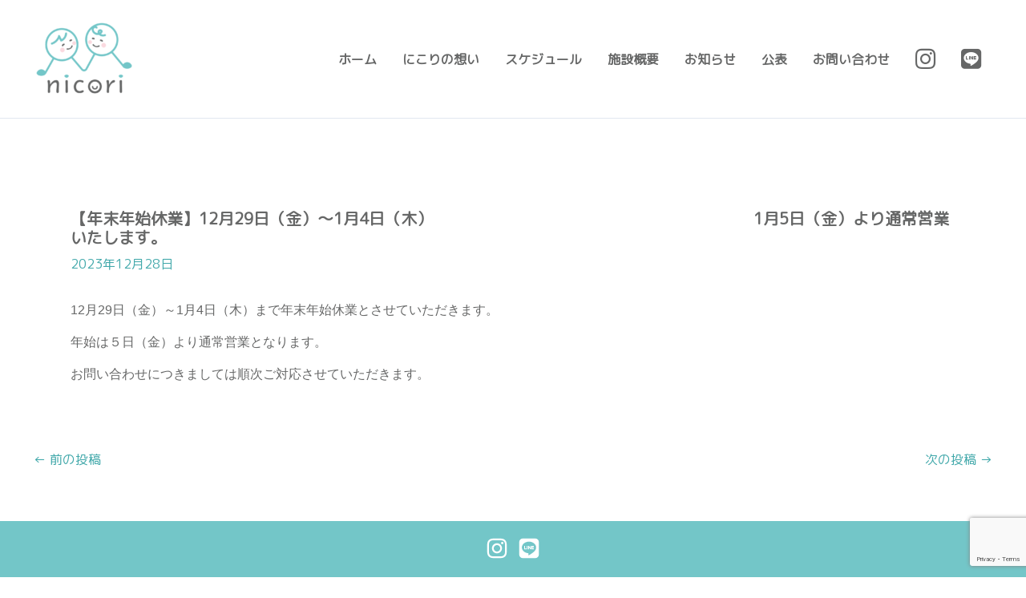

--- FILE ---
content_type: text/html; charset=utf-8
request_url: https://www.google.com/recaptcha/api2/anchor?ar=1&k=6LfTp64oAAAAAAWSKXN5n8upZz_isXnIvXk9zCoX&co=aHR0cHM6Ly9uaWNvcmktZnVqaXNhd2EuY29tOjQ0Mw..&hl=en&v=PoyoqOPhxBO7pBk68S4YbpHZ&size=invisible&anchor-ms=20000&execute-ms=30000&cb=ucmjg2udjlkf
body_size: 48722
content:
<!DOCTYPE HTML><html dir="ltr" lang="en"><head><meta http-equiv="Content-Type" content="text/html; charset=UTF-8">
<meta http-equiv="X-UA-Compatible" content="IE=edge">
<title>reCAPTCHA</title>
<style type="text/css">
/* cyrillic-ext */
@font-face {
  font-family: 'Roboto';
  font-style: normal;
  font-weight: 400;
  font-stretch: 100%;
  src: url(//fonts.gstatic.com/s/roboto/v48/KFO7CnqEu92Fr1ME7kSn66aGLdTylUAMa3GUBHMdazTgWw.woff2) format('woff2');
  unicode-range: U+0460-052F, U+1C80-1C8A, U+20B4, U+2DE0-2DFF, U+A640-A69F, U+FE2E-FE2F;
}
/* cyrillic */
@font-face {
  font-family: 'Roboto';
  font-style: normal;
  font-weight: 400;
  font-stretch: 100%;
  src: url(//fonts.gstatic.com/s/roboto/v48/KFO7CnqEu92Fr1ME7kSn66aGLdTylUAMa3iUBHMdazTgWw.woff2) format('woff2');
  unicode-range: U+0301, U+0400-045F, U+0490-0491, U+04B0-04B1, U+2116;
}
/* greek-ext */
@font-face {
  font-family: 'Roboto';
  font-style: normal;
  font-weight: 400;
  font-stretch: 100%;
  src: url(//fonts.gstatic.com/s/roboto/v48/KFO7CnqEu92Fr1ME7kSn66aGLdTylUAMa3CUBHMdazTgWw.woff2) format('woff2');
  unicode-range: U+1F00-1FFF;
}
/* greek */
@font-face {
  font-family: 'Roboto';
  font-style: normal;
  font-weight: 400;
  font-stretch: 100%;
  src: url(//fonts.gstatic.com/s/roboto/v48/KFO7CnqEu92Fr1ME7kSn66aGLdTylUAMa3-UBHMdazTgWw.woff2) format('woff2');
  unicode-range: U+0370-0377, U+037A-037F, U+0384-038A, U+038C, U+038E-03A1, U+03A3-03FF;
}
/* math */
@font-face {
  font-family: 'Roboto';
  font-style: normal;
  font-weight: 400;
  font-stretch: 100%;
  src: url(//fonts.gstatic.com/s/roboto/v48/KFO7CnqEu92Fr1ME7kSn66aGLdTylUAMawCUBHMdazTgWw.woff2) format('woff2');
  unicode-range: U+0302-0303, U+0305, U+0307-0308, U+0310, U+0312, U+0315, U+031A, U+0326-0327, U+032C, U+032F-0330, U+0332-0333, U+0338, U+033A, U+0346, U+034D, U+0391-03A1, U+03A3-03A9, U+03B1-03C9, U+03D1, U+03D5-03D6, U+03F0-03F1, U+03F4-03F5, U+2016-2017, U+2034-2038, U+203C, U+2040, U+2043, U+2047, U+2050, U+2057, U+205F, U+2070-2071, U+2074-208E, U+2090-209C, U+20D0-20DC, U+20E1, U+20E5-20EF, U+2100-2112, U+2114-2115, U+2117-2121, U+2123-214F, U+2190, U+2192, U+2194-21AE, U+21B0-21E5, U+21F1-21F2, U+21F4-2211, U+2213-2214, U+2216-22FF, U+2308-230B, U+2310, U+2319, U+231C-2321, U+2336-237A, U+237C, U+2395, U+239B-23B7, U+23D0, U+23DC-23E1, U+2474-2475, U+25AF, U+25B3, U+25B7, U+25BD, U+25C1, U+25CA, U+25CC, U+25FB, U+266D-266F, U+27C0-27FF, U+2900-2AFF, U+2B0E-2B11, U+2B30-2B4C, U+2BFE, U+3030, U+FF5B, U+FF5D, U+1D400-1D7FF, U+1EE00-1EEFF;
}
/* symbols */
@font-face {
  font-family: 'Roboto';
  font-style: normal;
  font-weight: 400;
  font-stretch: 100%;
  src: url(//fonts.gstatic.com/s/roboto/v48/KFO7CnqEu92Fr1ME7kSn66aGLdTylUAMaxKUBHMdazTgWw.woff2) format('woff2');
  unicode-range: U+0001-000C, U+000E-001F, U+007F-009F, U+20DD-20E0, U+20E2-20E4, U+2150-218F, U+2190, U+2192, U+2194-2199, U+21AF, U+21E6-21F0, U+21F3, U+2218-2219, U+2299, U+22C4-22C6, U+2300-243F, U+2440-244A, U+2460-24FF, U+25A0-27BF, U+2800-28FF, U+2921-2922, U+2981, U+29BF, U+29EB, U+2B00-2BFF, U+4DC0-4DFF, U+FFF9-FFFB, U+10140-1018E, U+10190-1019C, U+101A0, U+101D0-101FD, U+102E0-102FB, U+10E60-10E7E, U+1D2C0-1D2D3, U+1D2E0-1D37F, U+1F000-1F0FF, U+1F100-1F1AD, U+1F1E6-1F1FF, U+1F30D-1F30F, U+1F315, U+1F31C, U+1F31E, U+1F320-1F32C, U+1F336, U+1F378, U+1F37D, U+1F382, U+1F393-1F39F, U+1F3A7-1F3A8, U+1F3AC-1F3AF, U+1F3C2, U+1F3C4-1F3C6, U+1F3CA-1F3CE, U+1F3D4-1F3E0, U+1F3ED, U+1F3F1-1F3F3, U+1F3F5-1F3F7, U+1F408, U+1F415, U+1F41F, U+1F426, U+1F43F, U+1F441-1F442, U+1F444, U+1F446-1F449, U+1F44C-1F44E, U+1F453, U+1F46A, U+1F47D, U+1F4A3, U+1F4B0, U+1F4B3, U+1F4B9, U+1F4BB, U+1F4BF, U+1F4C8-1F4CB, U+1F4D6, U+1F4DA, U+1F4DF, U+1F4E3-1F4E6, U+1F4EA-1F4ED, U+1F4F7, U+1F4F9-1F4FB, U+1F4FD-1F4FE, U+1F503, U+1F507-1F50B, U+1F50D, U+1F512-1F513, U+1F53E-1F54A, U+1F54F-1F5FA, U+1F610, U+1F650-1F67F, U+1F687, U+1F68D, U+1F691, U+1F694, U+1F698, U+1F6AD, U+1F6B2, U+1F6B9-1F6BA, U+1F6BC, U+1F6C6-1F6CF, U+1F6D3-1F6D7, U+1F6E0-1F6EA, U+1F6F0-1F6F3, U+1F6F7-1F6FC, U+1F700-1F7FF, U+1F800-1F80B, U+1F810-1F847, U+1F850-1F859, U+1F860-1F887, U+1F890-1F8AD, U+1F8B0-1F8BB, U+1F8C0-1F8C1, U+1F900-1F90B, U+1F93B, U+1F946, U+1F984, U+1F996, U+1F9E9, U+1FA00-1FA6F, U+1FA70-1FA7C, U+1FA80-1FA89, U+1FA8F-1FAC6, U+1FACE-1FADC, U+1FADF-1FAE9, U+1FAF0-1FAF8, U+1FB00-1FBFF;
}
/* vietnamese */
@font-face {
  font-family: 'Roboto';
  font-style: normal;
  font-weight: 400;
  font-stretch: 100%;
  src: url(//fonts.gstatic.com/s/roboto/v48/KFO7CnqEu92Fr1ME7kSn66aGLdTylUAMa3OUBHMdazTgWw.woff2) format('woff2');
  unicode-range: U+0102-0103, U+0110-0111, U+0128-0129, U+0168-0169, U+01A0-01A1, U+01AF-01B0, U+0300-0301, U+0303-0304, U+0308-0309, U+0323, U+0329, U+1EA0-1EF9, U+20AB;
}
/* latin-ext */
@font-face {
  font-family: 'Roboto';
  font-style: normal;
  font-weight: 400;
  font-stretch: 100%;
  src: url(//fonts.gstatic.com/s/roboto/v48/KFO7CnqEu92Fr1ME7kSn66aGLdTylUAMa3KUBHMdazTgWw.woff2) format('woff2');
  unicode-range: U+0100-02BA, U+02BD-02C5, U+02C7-02CC, U+02CE-02D7, U+02DD-02FF, U+0304, U+0308, U+0329, U+1D00-1DBF, U+1E00-1E9F, U+1EF2-1EFF, U+2020, U+20A0-20AB, U+20AD-20C0, U+2113, U+2C60-2C7F, U+A720-A7FF;
}
/* latin */
@font-face {
  font-family: 'Roboto';
  font-style: normal;
  font-weight: 400;
  font-stretch: 100%;
  src: url(//fonts.gstatic.com/s/roboto/v48/KFO7CnqEu92Fr1ME7kSn66aGLdTylUAMa3yUBHMdazQ.woff2) format('woff2');
  unicode-range: U+0000-00FF, U+0131, U+0152-0153, U+02BB-02BC, U+02C6, U+02DA, U+02DC, U+0304, U+0308, U+0329, U+2000-206F, U+20AC, U+2122, U+2191, U+2193, U+2212, U+2215, U+FEFF, U+FFFD;
}
/* cyrillic-ext */
@font-face {
  font-family: 'Roboto';
  font-style: normal;
  font-weight: 500;
  font-stretch: 100%;
  src: url(//fonts.gstatic.com/s/roboto/v48/KFO7CnqEu92Fr1ME7kSn66aGLdTylUAMa3GUBHMdazTgWw.woff2) format('woff2');
  unicode-range: U+0460-052F, U+1C80-1C8A, U+20B4, U+2DE0-2DFF, U+A640-A69F, U+FE2E-FE2F;
}
/* cyrillic */
@font-face {
  font-family: 'Roboto';
  font-style: normal;
  font-weight: 500;
  font-stretch: 100%;
  src: url(//fonts.gstatic.com/s/roboto/v48/KFO7CnqEu92Fr1ME7kSn66aGLdTylUAMa3iUBHMdazTgWw.woff2) format('woff2');
  unicode-range: U+0301, U+0400-045F, U+0490-0491, U+04B0-04B1, U+2116;
}
/* greek-ext */
@font-face {
  font-family: 'Roboto';
  font-style: normal;
  font-weight: 500;
  font-stretch: 100%;
  src: url(//fonts.gstatic.com/s/roboto/v48/KFO7CnqEu92Fr1ME7kSn66aGLdTylUAMa3CUBHMdazTgWw.woff2) format('woff2');
  unicode-range: U+1F00-1FFF;
}
/* greek */
@font-face {
  font-family: 'Roboto';
  font-style: normal;
  font-weight: 500;
  font-stretch: 100%;
  src: url(//fonts.gstatic.com/s/roboto/v48/KFO7CnqEu92Fr1ME7kSn66aGLdTylUAMa3-UBHMdazTgWw.woff2) format('woff2');
  unicode-range: U+0370-0377, U+037A-037F, U+0384-038A, U+038C, U+038E-03A1, U+03A3-03FF;
}
/* math */
@font-face {
  font-family: 'Roboto';
  font-style: normal;
  font-weight: 500;
  font-stretch: 100%;
  src: url(//fonts.gstatic.com/s/roboto/v48/KFO7CnqEu92Fr1ME7kSn66aGLdTylUAMawCUBHMdazTgWw.woff2) format('woff2');
  unicode-range: U+0302-0303, U+0305, U+0307-0308, U+0310, U+0312, U+0315, U+031A, U+0326-0327, U+032C, U+032F-0330, U+0332-0333, U+0338, U+033A, U+0346, U+034D, U+0391-03A1, U+03A3-03A9, U+03B1-03C9, U+03D1, U+03D5-03D6, U+03F0-03F1, U+03F4-03F5, U+2016-2017, U+2034-2038, U+203C, U+2040, U+2043, U+2047, U+2050, U+2057, U+205F, U+2070-2071, U+2074-208E, U+2090-209C, U+20D0-20DC, U+20E1, U+20E5-20EF, U+2100-2112, U+2114-2115, U+2117-2121, U+2123-214F, U+2190, U+2192, U+2194-21AE, U+21B0-21E5, U+21F1-21F2, U+21F4-2211, U+2213-2214, U+2216-22FF, U+2308-230B, U+2310, U+2319, U+231C-2321, U+2336-237A, U+237C, U+2395, U+239B-23B7, U+23D0, U+23DC-23E1, U+2474-2475, U+25AF, U+25B3, U+25B7, U+25BD, U+25C1, U+25CA, U+25CC, U+25FB, U+266D-266F, U+27C0-27FF, U+2900-2AFF, U+2B0E-2B11, U+2B30-2B4C, U+2BFE, U+3030, U+FF5B, U+FF5D, U+1D400-1D7FF, U+1EE00-1EEFF;
}
/* symbols */
@font-face {
  font-family: 'Roboto';
  font-style: normal;
  font-weight: 500;
  font-stretch: 100%;
  src: url(//fonts.gstatic.com/s/roboto/v48/KFO7CnqEu92Fr1ME7kSn66aGLdTylUAMaxKUBHMdazTgWw.woff2) format('woff2');
  unicode-range: U+0001-000C, U+000E-001F, U+007F-009F, U+20DD-20E0, U+20E2-20E4, U+2150-218F, U+2190, U+2192, U+2194-2199, U+21AF, U+21E6-21F0, U+21F3, U+2218-2219, U+2299, U+22C4-22C6, U+2300-243F, U+2440-244A, U+2460-24FF, U+25A0-27BF, U+2800-28FF, U+2921-2922, U+2981, U+29BF, U+29EB, U+2B00-2BFF, U+4DC0-4DFF, U+FFF9-FFFB, U+10140-1018E, U+10190-1019C, U+101A0, U+101D0-101FD, U+102E0-102FB, U+10E60-10E7E, U+1D2C0-1D2D3, U+1D2E0-1D37F, U+1F000-1F0FF, U+1F100-1F1AD, U+1F1E6-1F1FF, U+1F30D-1F30F, U+1F315, U+1F31C, U+1F31E, U+1F320-1F32C, U+1F336, U+1F378, U+1F37D, U+1F382, U+1F393-1F39F, U+1F3A7-1F3A8, U+1F3AC-1F3AF, U+1F3C2, U+1F3C4-1F3C6, U+1F3CA-1F3CE, U+1F3D4-1F3E0, U+1F3ED, U+1F3F1-1F3F3, U+1F3F5-1F3F7, U+1F408, U+1F415, U+1F41F, U+1F426, U+1F43F, U+1F441-1F442, U+1F444, U+1F446-1F449, U+1F44C-1F44E, U+1F453, U+1F46A, U+1F47D, U+1F4A3, U+1F4B0, U+1F4B3, U+1F4B9, U+1F4BB, U+1F4BF, U+1F4C8-1F4CB, U+1F4D6, U+1F4DA, U+1F4DF, U+1F4E3-1F4E6, U+1F4EA-1F4ED, U+1F4F7, U+1F4F9-1F4FB, U+1F4FD-1F4FE, U+1F503, U+1F507-1F50B, U+1F50D, U+1F512-1F513, U+1F53E-1F54A, U+1F54F-1F5FA, U+1F610, U+1F650-1F67F, U+1F687, U+1F68D, U+1F691, U+1F694, U+1F698, U+1F6AD, U+1F6B2, U+1F6B9-1F6BA, U+1F6BC, U+1F6C6-1F6CF, U+1F6D3-1F6D7, U+1F6E0-1F6EA, U+1F6F0-1F6F3, U+1F6F7-1F6FC, U+1F700-1F7FF, U+1F800-1F80B, U+1F810-1F847, U+1F850-1F859, U+1F860-1F887, U+1F890-1F8AD, U+1F8B0-1F8BB, U+1F8C0-1F8C1, U+1F900-1F90B, U+1F93B, U+1F946, U+1F984, U+1F996, U+1F9E9, U+1FA00-1FA6F, U+1FA70-1FA7C, U+1FA80-1FA89, U+1FA8F-1FAC6, U+1FACE-1FADC, U+1FADF-1FAE9, U+1FAF0-1FAF8, U+1FB00-1FBFF;
}
/* vietnamese */
@font-face {
  font-family: 'Roboto';
  font-style: normal;
  font-weight: 500;
  font-stretch: 100%;
  src: url(//fonts.gstatic.com/s/roboto/v48/KFO7CnqEu92Fr1ME7kSn66aGLdTylUAMa3OUBHMdazTgWw.woff2) format('woff2');
  unicode-range: U+0102-0103, U+0110-0111, U+0128-0129, U+0168-0169, U+01A0-01A1, U+01AF-01B0, U+0300-0301, U+0303-0304, U+0308-0309, U+0323, U+0329, U+1EA0-1EF9, U+20AB;
}
/* latin-ext */
@font-face {
  font-family: 'Roboto';
  font-style: normal;
  font-weight: 500;
  font-stretch: 100%;
  src: url(//fonts.gstatic.com/s/roboto/v48/KFO7CnqEu92Fr1ME7kSn66aGLdTylUAMa3KUBHMdazTgWw.woff2) format('woff2');
  unicode-range: U+0100-02BA, U+02BD-02C5, U+02C7-02CC, U+02CE-02D7, U+02DD-02FF, U+0304, U+0308, U+0329, U+1D00-1DBF, U+1E00-1E9F, U+1EF2-1EFF, U+2020, U+20A0-20AB, U+20AD-20C0, U+2113, U+2C60-2C7F, U+A720-A7FF;
}
/* latin */
@font-face {
  font-family: 'Roboto';
  font-style: normal;
  font-weight: 500;
  font-stretch: 100%;
  src: url(//fonts.gstatic.com/s/roboto/v48/KFO7CnqEu92Fr1ME7kSn66aGLdTylUAMa3yUBHMdazQ.woff2) format('woff2');
  unicode-range: U+0000-00FF, U+0131, U+0152-0153, U+02BB-02BC, U+02C6, U+02DA, U+02DC, U+0304, U+0308, U+0329, U+2000-206F, U+20AC, U+2122, U+2191, U+2193, U+2212, U+2215, U+FEFF, U+FFFD;
}
/* cyrillic-ext */
@font-face {
  font-family: 'Roboto';
  font-style: normal;
  font-weight: 900;
  font-stretch: 100%;
  src: url(//fonts.gstatic.com/s/roboto/v48/KFO7CnqEu92Fr1ME7kSn66aGLdTylUAMa3GUBHMdazTgWw.woff2) format('woff2');
  unicode-range: U+0460-052F, U+1C80-1C8A, U+20B4, U+2DE0-2DFF, U+A640-A69F, U+FE2E-FE2F;
}
/* cyrillic */
@font-face {
  font-family: 'Roboto';
  font-style: normal;
  font-weight: 900;
  font-stretch: 100%;
  src: url(//fonts.gstatic.com/s/roboto/v48/KFO7CnqEu92Fr1ME7kSn66aGLdTylUAMa3iUBHMdazTgWw.woff2) format('woff2');
  unicode-range: U+0301, U+0400-045F, U+0490-0491, U+04B0-04B1, U+2116;
}
/* greek-ext */
@font-face {
  font-family: 'Roboto';
  font-style: normal;
  font-weight: 900;
  font-stretch: 100%;
  src: url(//fonts.gstatic.com/s/roboto/v48/KFO7CnqEu92Fr1ME7kSn66aGLdTylUAMa3CUBHMdazTgWw.woff2) format('woff2');
  unicode-range: U+1F00-1FFF;
}
/* greek */
@font-face {
  font-family: 'Roboto';
  font-style: normal;
  font-weight: 900;
  font-stretch: 100%;
  src: url(//fonts.gstatic.com/s/roboto/v48/KFO7CnqEu92Fr1ME7kSn66aGLdTylUAMa3-UBHMdazTgWw.woff2) format('woff2');
  unicode-range: U+0370-0377, U+037A-037F, U+0384-038A, U+038C, U+038E-03A1, U+03A3-03FF;
}
/* math */
@font-face {
  font-family: 'Roboto';
  font-style: normal;
  font-weight: 900;
  font-stretch: 100%;
  src: url(//fonts.gstatic.com/s/roboto/v48/KFO7CnqEu92Fr1ME7kSn66aGLdTylUAMawCUBHMdazTgWw.woff2) format('woff2');
  unicode-range: U+0302-0303, U+0305, U+0307-0308, U+0310, U+0312, U+0315, U+031A, U+0326-0327, U+032C, U+032F-0330, U+0332-0333, U+0338, U+033A, U+0346, U+034D, U+0391-03A1, U+03A3-03A9, U+03B1-03C9, U+03D1, U+03D5-03D6, U+03F0-03F1, U+03F4-03F5, U+2016-2017, U+2034-2038, U+203C, U+2040, U+2043, U+2047, U+2050, U+2057, U+205F, U+2070-2071, U+2074-208E, U+2090-209C, U+20D0-20DC, U+20E1, U+20E5-20EF, U+2100-2112, U+2114-2115, U+2117-2121, U+2123-214F, U+2190, U+2192, U+2194-21AE, U+21B0-21E5, U+21F1-21F2, U+21F4-2211, U+2213-2214, U+2216-22FF, U+2308-230B, U+2310, U+2319, U+231C-2321, U+2336-237A, U+237C, U+2395, U+239B-23B7, U+23D0, U+23DC-23E1, U+2474-2475, U+25AF, U+25B3, U+25B7, U+25BD, U+25C1, U+25CA, U+25CC, U+25FB, U+266D-266F, U+27C0-27FF, U+2900-2AFF, U+2B0E-2B11, U+2B30-2B4C, U+2BFE, U+3030, U+FF5B, U+FF5D, U+1D400-1D7FF, U+1EE00-1EEFF;
}
/* symbols */
@font-face {
  font-family: 'Roboto';
  font-style: normal;
  font-weight: 900;
  font-stretch: 100%;
  src: url(//fonts.gstatic.com/s/roboto/v48/KFO7CnqEu92Fr1ME7kSn66aGLdTylUAMaxKUBHMdazTgWw.woff2) format('woff2');
  unicode-range: U+0001-000C, U+000E-001F, U+007F-009F, U+20DD-20E0, U+20E2-20E4, U+2150-218F, U+2190, U+2192, U+2194-2199, U+21AF, U+21E6-21F0, U+21F3, U+2218-2219, U+2299, U+22C4-22C6, U+2300-243F, U+2440-244A, U+2460-24FF, U+25A0-27BF, U+2800-28FF, U+2921-2922, U+2981, U+29BF, U+29EB, U+2B00-2BFF, U+4DC0-4DFF, U+FFF9-FFFB, U+10140-1018E, U+10190-1019C, U+101A0, U+101D0-101FD, U+102E0-102FB, U+10E60-10E7E, U+1D2C0-1D2D3, U+1D2E0-1D37F, U+1F000-1F0FF, U+1F100-1F1AD, U+1F1E6-1F1FF, U+1F30D-1F30F, U+1F315, U+1F31C, U+1F31E, U+1F320-1F32C, U+1F336, U+1F378, U+1F37D, U+1F382, U+1F393-1F39F, U+1F3A7-1F3A8, U+1F3AC-1F3AF, U+1F3C2, U+1F3C4-1F3C6, U+1F3CA-1F3CE, U+1F3D4-1F3E0, U+1F3ED, U+1F3F1-1F3F3, U+1F3F5-1F3F7, U+1F408, U+1F415, U+1F41F, U+1F426, U+1F43F, U+1F441-1F442, U+1F444, U+1F446-1F449, U+1F44C-1F44E, U+1F453, U+1F46A, U+1F47D, U+1F4A3, U+1F4B0, U+1F4B3, U+1F4B9, U+1F4BB, U+1F4BF, U+1F4C8-1F4CB, U+1F4D6, U+1F4DA, U+1F4DF, U+1F4E3-1F4E6, U+1F4EA-1F4ED, U+1F4F7, U+1F4F9-1F4FB, U+1F4FD-1F4FE, U+1F503, U+1F507-1F50B, U+1F50D, U+1F512-1F513, U+1F53E-1F54A, U+1F54F-1F5FA, U+1F610, U+1F650-1F67F, U+1F687, U+1F68D, U+1F691, U+1F694, U+1F698, U+1F6AD, U+1F6B2, U+1F6B9-1F6BA, U+1F6BC, U+1F6C6-1F6CF, U+1F6D3-1F6D7, U+1F6E0-1F6EA, U+1F6F0-1F6F3, U+1F6F7-1F6FC, U+1F700-1F7FF, U+1F800-1F80B, U+1F810-1F847, U+1F850-1F859, U+1F860-1F887, U+1F890-1F8AD, U+1F8B0-1F8BB, U+1F8C0-1F8C1, U+1F900-1F90B, U+1F93B, U+1F946, U+1F984, U+1F996, U+1F9E9, U+1FA00-1FA6F, U+1FA70-1FA7C, U+1FA80-1FA89, U+1FA8F-1FAC6, U+1FACE-1FADC, U+1FADF-1FAE9, U+1FAF0-1FAF8, U+1FB00-1FBFF;
}
/* vietnamese */
@font-face {
  font-family: 'Roboto';
  font-style: normal;
  font-weight: 900;
  font-stretch: 100%;
  src: url(//fonts.gstatic.com/s/roboto/v48/KFO7CnqEu92Fr1ME7kSn66aGLdTylUAMa3OUBHMdazTgWw.woff2) format('woff2');
  unicode-range: U+0102-0103, U+0110-0111, U+0128-0129, U+0168-0169, U+01A0-01A1, U+01AF-01B0, U+0300-0301, U+0303-0304, U+0308-0309, U+0323, U+0329, U+1EA0-1EF9, U+20AB;
}
/* latin-ext */
@font-face {
  font-family: 'Roboto';
  font-style: normal;
  font-weight: 900;
  font-stretch: 100%;
  src: url(//fonts.gstatic.com/s/roboto/v48/KFO7CnqEu92Fr1ME7kSn66aGLdTylUAMa3KUBHMdazTgWw.woff2) format('woff2');
  unicode-range: U+0100-02BA, U+02BD-02C5, U+02C7-02CC, U+02CE-02D7, U+02DD-02FF, U+0304, U+0308, U+0329, U+1D00-1DBF, U+1E00-1E9F, U+1EF2-1EFF, U+2020, U+20A0-20AB, U+20AD-20C0, U+2113, U+2C60-2C7F, U+A720-A7FF;
}
/* latin */
@font-face {
  font-family: 'Roboto';
  font-style: normal;
  font-weight: 900;
  font-stretch: 100%;
  src: url(//fonts.gstatic.com/s/roboto/v48/KFO7CnqEu92Fr1ME7kSn66aGLdTylUAMa3yUBHMdazQ.woff2) format('woff2');
  unicode-range: U+0000-00FF, U+0131, U+0152-0153, U+02BB-02BC, U+02C6, U+02DA, U+02DC, U+0304, U+0308, U+0329, U+2000-206F, U+20AC, U+2122, U+2191, U+2193, U+2212, U+2215, U+FEFF, U+FFFD;
}

</style>
<link rel="stylesheet" type="text/css" href="https://www.gstatic.com/recaptcha/releases/PoyoqOPhxBO7pBk68S4YbpHZ/styles__ltr.css">
<script nonce="v3LfPwcdF6E7N1rHhbmkOw" type="text/javascript">window['__recaptcha_api'] = 'https://www.google.com/recaptcha/api2/';</script>
<script type="text/javascript" src="https://www.gstatic.com/recaptcha/releases/PoyoqOPhxBO7pBk68S4YbpHZ/recaptcha__en.js" nonce="v3LfPwcdF6E7N1rHhbmkOw">
      
    </script></head>
<body><div id="rc-anchor-alert" class="rc-anchor-alert"></div>
<input type="hidden" id="recaptcha-token" value="[base64]">
<script type="text/javascript" nonce="v3LfPwcdF6E7N1rHhbmkOw">
      recaptcha.anchor.Main.init("[\x22ainput\x22,[\x22bgdata\x22,\x22\x22,\[base64]/[base64]/MjU1Ong/[base64]/[base64]/[base64]/[base64]/[base64]/[base64]/[base64]/[base64]/[base64]/[base64]/[base64]/[base64]/[base64]/[base64]/[base64]\\u003d\x22,\[base64]\\u003d\x22,\x22wpLCiMKFw7zDhcOIwqvDt8Oew6XCo1BsR8KMwpwQUTwFw5PDnh7DrcO/w5fDosOrdsOawrzCvMKHwoHCjQ5owrk3f8OowrlmwqJ4w4jDrMOxH0vCkVrCkSpIwpQCK8ORwpvDqcK+Y8Orw5zCusKAw75FADXDgMKEwr/CqMOdbHHDuFNUwqLDviMAw5XCln/Ci1lHcGN9QMOeMnN6VHzDo37Cv8OYwpTClcOWB0/Ci0HCjxMiXxXCjMOMw7llw7tBwr5Twq5qYD/CmmbDnsO5Y8ONKcK8QSApwqbCimkHw7nCumrCrsOwT8O4bTfCtMOBwr7DrsKmw4oBw4PCpsOSwrHCjVh/wrhJDWrDg8K3w7DCr8KQfyMYNyocwqkpRcK3wpNMH8OTwqrDocOHwrzDmMKjw71Zw67DtsO1w7Rxwrt9wrTCkwA/R8K/bXZ6wrjDrsO0wqBHw4pjw5DDvTAzecK9GMO8CVwuBWFqKlA/[base64]/Dq1EzanbDpMKNUXDCt8OPw7hRwrHCrsKOAMO9dhPDjsOQLH1JJlMhT8OUMl8zw4xwPMO8w6DCh29iMWLClhfCvhoub8K0wql0e1QZVQ/[base64]/[base64]/CtRvDncOxXsK9Xn3CscKIM0QdasOmJHPCgsKPHMOjw7BPe2o2w4DDrMOrwq7DpC0twqzDkMK5DcKiK8K5VhLDg21UQj/DmkXChj3DthULwohpN8Olw45ZEsO9VcKaL8OSwplyAR3Dt8Kqw74HGsOPwopewo3CjD1bw6LDiSltbnt3ISHCssKlw7Qiw7bDgsO7w4RTw7/CsVQzw5ElTcKgRcOrXcKFwqvCusKYJjHCp34zwr0fwqomwqgCw5xeKcOZw5nCtBEEK8OHWE/[base64]/[base64]/CoQPDiMKKwpojIx1Nwrcvw6jCmcKZVMKmwobDhMK5w6wmw7rCgcOaw7M+ccKnwqYpw5LClkcjCRhcw7/DsHk7w5LCssK/asOrwpNCFsO6eMOlw5Ytw6zDp8O4wqTDtEPDu0HDg3fCgQ/Dg8KYcnLDnMKZw7lFVAzDjRvCiDvDli/Dg14gwo7CnsOieWAyw5ImwpHDnsKXw4k7JsKLasKqw4owwoB+dcKaw6/[base64]/wqbDo8OGwrNvUGs5wp5TUMKTNRnDqcKzwq4Pw7/DvMOhIcK6OsOcRcO5KMKOw5HDjMOQwpvDhADCgMOHY8OYwpAYLEnCuR7ChcO0w4LCs8Knw7fCr17CtcObwo0KEcKfT8Kbd3g5w45ww7EzWVIFI8OEWRTDmT3CgMOmYDTCownDo3o0G8OYwr/CpcOyw6p1w446w7hQc8OCfsKZT8KgwqEMXMK+wpxBblrDhsKlRMOIw7bClcOeOMOVJCzChlxWw6ZjTCPCriolAsKgw7/DuVvDvhpQD8OLdEjCkhLCmMOKd8OcwpXDm3UBKMOnHsKFwo4Vw53DmFHDvgZmw4HCpsK3SMODQcOcw55Ywp1BeMObQXcWw5E8LAHDiMKuwqJ7HMO9wovCjGtqF8OBwpTDlcOuw7zDq3ISb8KRCcOawosXF3U/w7swwpHDjMKowpIYeBLCnAvDpsKdw5JTwp4MwrjDqAJIAcO/QBtqw4nDpVTDucOtw493wqLCgMOOflhTSsOnwoDDnsKZMMODwrtHw4Asw6FvHMOEw4TCpMOZw6vCpsOOwqx3LMOZMGTDhzlqwqIYw6t1HcOQLggmLA7ChMOKayZzQ1JiwpJewoTDuQLDgXU7wrAWC8O9fMOvwrVBRcOwKkcgw5jCkMOyWMKmwrjDpE0HBMKIw5/DmcOVRmzCpcKpWsO6w47DqsKaHsOffMOCwozDtmMhwpRDwq7DrF0aVsObVnJxw7HCtyPCr8OOeMOUcMOXw5DCgMKKc8KowqTDhMO6wo5DfmgFwpnCnMKQw6pWZsOldsK/[base64]/CocOxVMO8w5LCgFjCukUvdHQle1jDjcOew5TCl2sbP8O4QMOcwrPDtMORC8Krw4UnP8Onwo8XwrtMwqnCmsKvM8KVwrfCnsKgH8Ozw5/Dm8OtwofDulXDlwhkw696LMKPwp3DgMKMY8KnwpnDvsOHJxAQw7DDrsKXK8KVZsOOwpA3UMKjOMONw4oRLMKiBwAAwpLDl8O1URAvBsK1wobCpzNUaW/CjMOZKMKRcVM1RXDDqsKGHHlufVkZJsKWcn/DosOOfMKeLMOdwpDCmsOmVDjCoGB2w7fCisOXwqrCg8O8YyHDt3jDv8OFwoU7ZljDl8OSw6zDmMOEMcKMw598JFDColV3Iy3DnsOqKRTDgEjDsgUHwr0sBmTChlwbwofDrS8Iw7fClcKkw5TDlx/[base64]/DuMOjw6XChkZVwp3DpyHCssKKfsOsw7nCiQ8jw697AcOaw6lLAmPCi2BrT8OOwrHDmMOTw77CqC8wwoASODfDjVDCq3bDusOsf0Edw5/DisOmw4PDmMKEwq3Co8OALTDCuMKhw7HDsEgLwojCr13CgMKxS8OGwoTDkcKyeRDCrB7CmcK4U8K9woTDtzlaw5rCl8Klwr55JMOUL3/CmcOndl1SwprCnDVGQsOowoVXOsK/w6dYwo1Kw6UcwrIsWcKvw77ChMK8wrzDh8K5AHLDrUDDvUDCnVFhwrPCuQ8OesKXwp9GW8KqAQN/BjJiNsO+w4zDpsKhw7rCk8KAScOeUUEcMMOCRF0SwonDqsOVw4TCnMOTw7Idw6xvMsOZw6zCj1bClXw0wqEJw7RPwrjDoF0bD1JYwopww4bCkMKwdmMNcMOcw6M0AWBEwrdOw5gAD1QLwoXCvnPDqWAoZcKwcS/CqsOzGVBcFBrDssOUwofDjigwSsK5w4nCuWcNDQjDtSDDs10dwrV4KsKdw7fChcKwBy9Vw7HCrTnClhZ6wooSw7HCunpNXRkbwqfCs8K4MsOcHzfCi2TDg8KDwpvDkE52T8KYQXLDlhjClcOcwrlEXjXCm8KhQSIhEAzDk8OgwoNyw4LDkcK+w7HCssOsw7/Cki3ChBo8DWVtw57CjcOkBxnDj8OpwodJwpzDnsKBwqzDkcOow5DCn8OkwrDCq8KjPcO+SMK/[base64]/[base64]/DqR3CqMKdQsK9UEnDv8KGwqVxQ3zDsjXDhMK3OS9Yw45Jw6d9w4FgwrDCtcOSXMOEw6vCuMORWhMPwo0Pw5M3MMOcKmFFwrdFwqbCjcOOfA11CcOXwpXCi8KYwqjCpj45HsOaJ8KqcyViekvCmlwzw5PDt8OJwpLDn8Ksw7LDgMOpwrAPwrvCsR8wwpp/D0d2GsKRw6nDnX/DmwLConU/w7XCjMOULBzCoSR+RFbCtEnCqkAYwqdhw4DDnMKpw4zDs1fChsKTw4zCqcK0w7dyMsK4KcOlFzFSKnIYZcKmw41iwrBDwoIQw4ASw7d7w5wMw67DjMO+XSFUwrVoZBrDmsKKHMKAw5XCoMKkI8OLFjzDiDPCtsOnXxjCtsOnwr/[base64]/Dq1Q0w7PDkT3ChgN2wprChMOcTiHDjVTCpcOBEGnClF/CssO3PMO7Q8K+wpfDhMKBwo1zw5XCjsOMbg7CtSfCj03Dl0gjw7XCgVcXbFYQGsOXa8Oqw53DuMOaQcOzwq8/d8OtwrvDjsOVw5LDpsKmwrHClhPCuijCnU95HlLDnDXCmBXCucO7NsKlWE0jDkDCm8OUEHzDpsO7w7TDncOFAHgbwqnDjxLDg8KHw7NBw7QJEcKdGMKRdsKTL3PCgXDCsMOQZ1g6w7Eqwq10wq3DjG0VWBE/E8O9w4VTRAzDnsK7dMKERMK0wot3wrDDkCnCu2/[base64]/MUFNf2VfFGzDmg3Coj/DlwBCwo7DlTrClgPDg8OFw7sxw4UzG30eOMOcw6PCkDcRwozCuCZbwpjCvVElw7YJw7lfw5ofw7jCisOcOsODwq1BOlJDw6nCn0/CpcK+E1FJw5vDpx8TFsOcIiccR0lLCsKKw6HDhMKlIMKkw4TDoULDgwrCp3Urw7vCon/DpiPDhcKNXHI2w7bDlRrDnX/CsMKgX28VUsKmwq9fKSzCj8K1w6zDm8OJacONwq8kUyI+SnLDuCPCgMOHJ8KRf0LCuWJMUsKMwpN0w5tiwp3CvMOkw4jCkcOBJsOwPkrDicOuwqfCtEFWwrQua8Kmw7ZOfcOKMFDDhHXCvTNZU8K6bGXDpsKzwpzCmRnDh3/Cq8KxTUNHwrTCpjPCnE3CoSRqBsKSRsO4BWvDpMOCwo7Du8K5cy7CpHA6KcOgOcOkw5N0w53CjcO8DcOgw4jCvSbDoRjCrjVSS8KOfXAxw6vCg19TFMK8w6XCu1rDhX8iwqFXwosFJXfCmE/DoVzDgArDtGzDlHvCgMKowpBCw6ADwoXCh2daw757woXCp17DocK/w6DDgcKrQsO0wqd/IhhxwrjCv8O1w4YRw7zCmcKTWwjCuRXDinbDnMKmWsOLw7Q2w5N4w6Euw4taw65Iw6PDqcKaLsOxw4jCn8KSccKYccO5GcKWA8OYw7TCqXlJw4J0wr59wpjDkELCvFjCnybCm2/DlFzDmSw4bR8HwobCqwDDhcKuKis6BB3DqMKBWgPDgwPDtijDp8K9w5TDvMKwBEXDgkw8woMdwqUSwoJAwrNRUMKPCFxLA1PCl8KSw6hlwoUaCcOJwrJUw7vDrUbCr8KtdcKhw4fCtMKcKMKJwpHCl8O5WMOtSMKGw6DDnsOBwpUvw5cIw5jDhXI/w4zCpgvDrsKcw6JYw5TCnsOgeFnCmcOEECPDiU3CpcKgCynCq8OFw63DnGJqwqhvw7d1IsKLKURdWSUcwqhLwrzDtVkmT8OQCsKYX8Oqw43ClsO8KCjChMO8XcK6OcKXw6Izw4tow6/[base64]/CrcOyw5lIJCDDlVcfwoYlw4xsFlrCt8K1w4J9PCvCvMKPQwDDpG4uwrPCgTrDuW7DpwomwqHDsg7DoxohP2hww4fCiSHCn8KbKQxpNcO2A0XCv8Omw6vDq2nCrsKmQVlnw6xOwrp0Uy/CvxbDksOWwrMiw6vCiyHDuwhmwp7DrAlcH1APwoozwrLDjcOrw7UCwoZFbcO4K2AEBSRadFXDrsKww6Q9wqcXw5XDmsOhEcKAUcOJXWPDvkfCtcO+eS9iMUB0wqdPPWrCicKKc8Oow7DDgg/CtMOYwqnDtcK3w4/DhgbCjcO3VlbDgsOewobDosKcwqnDv8O9M1TCpXzDhsKXw6nDisOKHMKwwoXDv2AYDAAbVMOGXk5aNcOeG8OfJm5ZwqXCr8OQQsKMRUQYwpDDvFMUw4c+K8K0wpjCh000wqcOE8Kow7fChcOHw5HDiMK/CsKbXzp2CCXDmsOkw6oywrtuUnsHw7TDsFjDssKow5TCssOIwo3Cn8OuwrkBW8OFcgDCuQ7DuMOdwpl8OcKQOQjChHTDmMO3w6TDicKeQRfCscKVCw/Ci1woXMOGwoPDmcKvw6VTCUlQN37CuMKzwrshYsOeRHHCs8O/NRzDssObwqZVecKHB8KqUMKOOcKKwrRqwqbCgS0zwo5qw6zDoDZBwpvCs2VDwrfDrH4cC8OQwq9Jw4bDoFTDmGsXwrzChcOPw6PCgcKkw5x5HzdSGEbCijhJVsKGYHDDgsKHfTMrbcOvwrZHUBE/cMOrw4PDlAPDmsOFe8ObUMO1YsK6w4Z4S3oyayRoViJNw7rDnVkrURAJw4ozw6Yfw5zCiCVREGd9D0/DgsKyw41WSjA7M8OOw6LDjQPDqsK6JEbDuDN0OBVxwo7CiyQ4w5Y5Sm/CiMOowpjCoDLCvx/DkQ0rw7bCnMK7wp46w75ISGbCg8KFw5jDv8O+ScOGI8OHwqJyw5YqXT7DjMKbwr3CjjdEf2nDrcO/ccK0wqdOw6XChhMaFsOwYcKVPUbDnWldPDzDgXHDksKgwoJGdsOuUcKjwpo5RMK8K8OLw5nCn0HCjsO9w4YjQ8O7azpqBMOaw6bCu8Onw4/CnFgLw5JkwpHCh3UBMwJgw4fCmhLDi18VcR8FMEtAw7jDlER2Dw53SsKNw44Zw4jCrMO8eMOmwrhmOsKCPcKKVHddw7bDhyPDksKjwr7CrG/[base64]/CicO4RsO0wrJTD8KvwqjChMOFwq7CuEjChWoKFyBQAXUvw7rDhxZLBlfCtStBw6rCtMKhw6NqHMK8wozDsElyGMKMDm7CmVXCgR0RwqfCicO9K094wprDgSvCgMKOJcKVwotKwoszw6teScORDMO/[base64]/CQbDkcK2w5nDpC3DtyV9w4rClTtSfW9Pw7xdEsOQRcKJw4rCtkjCu0bCjcKUbsKQHS56bjJVw5HCp8OKwrHCkEcQbTLDuSAgNMOrfDFPXyjClETDpw1Rwoocwpo/[base64]/Co14zw44Pah4FwrMNw7TDqsOpwqDDjMKew7pXwrtcFXrDqcKmwo/DqkDCusOzS8K2w7bDhsKiacKcTsOsbyrDp8K6dnTDgMKnEcOaaUXCtsO6ccOhw6BbRMKjwqPCqWhGwo47bmgfwp/Dr2XDgMOHwqnDtcKQHxouwqTDlsOAwpHCh3rCuilRwrtoTcOybcOSwo/[base64]/[base64]/DnW0twrNnwo4eIEB4wqTCusKDLMOuRXzDoUkTwqXDrMO8w53Dpxxnw6jDkMKwQ8KubzJzTxrDh1tQYcKIwo3DkUoUFBh+cy/[base64]/DvMOPHlPDpTLDmRfCv0PDj0LDtiLCmVXCtcOvNMKRJcOLEsOfRATClnxHwoPCn2orZ3UfNiLDh0jCgCTChcOMYXtqwr9SwrRkw5jDvcODV0AXw6vCpsK5wrLDjMKwwrLDl8KnUl7CmzQTCMKPwp7DmkYIwoBQa3PCiwprw73CmcKTaw/[base64]/w7/DkkZ8WMKoBMKvw55KwrHCqMKiw4lFVCVsw73DqF5ANQXCmTtaEcKaw60CwpLChiRVworDihDDusO/[base64]/QEvDhn/[base64]/CisKVL8OZMivDrz7CncKJw74Nf23DnDTCncO8w5rDrEEvcsOvw4QDw6Mtw40NfipgIxMQw7DDtB9WMMKFwrVFwptNwp7Cg8Kpw5/Cgkg3wrQrwpQub1BuwrhdwoJGwqHDqRczw5bCq8O+w6J4XsOjZMOBwoE/wqDCigbDiMOWw6fDp8KjwrwIYcO5w60YccOaworDs8KEwoIdf8K9wq9SwpLCtDfCvcKEwr9OPsKXdWd9wqTCgMKhXcKmYUVJSsOvw5xlRsK/fsOVw4QKLhkJYsO1BMK/wrtVLcOaW8OBw4tQw4DDvhTDscOEw4/ChHnDmcOpS23Du8KmDsKIPsOgwoTDqx8vMcKnwqzChsKZEcOMw7wSw6fCjEs5wp0pf8K3woXCt8O0ZMOzemLChWUpKjdkTH/DmizCo8K1bXg2wpXDsytawpLDrsKkw7XCl8K3LEvCvW7DjynDqHBoB8OBbz4xwrTCjsOoDMOCM08lZcKFw5k7w67DhMO/dsKCM2LDsRXDpcKyHMO2JcKzw5wXw5rCsjV9d8OIw7dKwp5wwoJMwoJQw585wobDjsKpcU3Diw5eSC7CjlDChEI0Ri8fwo0jw4jCiMOUwrQqYsK8MBd9MMORDcKjVcK8wrdlwplOQcKHAE0zwq3Cl8ObwofDhTZWQE7CmwF/GcKHZkzCgljDqSDCtcKyYsO2w4LCg8OQf8O+dVzCk8ObwrRnw51PTcOTwr7DiyTCn8KcaDRzwoApwrPCnznDoybCv208wrxVISjCosOgwonDk8KeUMKtw6HCkwzDrRFtSz/Cph0Kakd/wofCusO3KsKnwqs7w7fCglrCi8OfB2TCjMOIwpfCvxgpw5BzwqLCsnbDiMOcwq0bwqkEIyjDtQTDjsKxw5A4w5zCucKHwqvCi8KDKxk2woTDnUJsKlrCnMKyE8O+N8KvwrxzScK7PcKbwrIKNFh0HhlNwo/DrXnCi3kMFcOMWW7DjMKTI0/[base64]/YsKOG8O3M8KAw6bCv1tsDcOMwpbDqmfDucKQcxw/[base64]/Dm8OmJAombXhoURvDo1A3w7LClMKAZMOBT8KWHANww6V4wpfDmcO2w6peS8OLw4laf8OiwowSw4EGejoyw57ClMO1wo7Cu8K6Z8Oqw5YTw5TDncOwwqs+wo0VwrHDoGkTbwPDpcOFAsK9w4VMYMOreMKNYRvDgsOiHnUAwqDDj8KrTcKfTUDDv0/[base64]/[base64]/[base64]/Ih88w5AJB28jw5xswqskZVgcwobCmMO5wqnCjsKZwqA2HsOmwoPDh8KCHhbCqWrClsO7RsOBdsOEwrXDgMKACVxETlPChAsdEsOkbMKham4EQWAIwpJQwp/Ck8KaRRIuVcK1wrLDg8OYBsO5wpnDnsKnRELDrmVLw4YGKwFpw4paw6TDo8OnIcKFUAEHN8KAwrY0Q0NbcXnDlcOgw6ETw5PCiijCkQxcXV95wqBgwoXDqcOYwqVjwpTCrT7CqsO8bMOLw5/DicOUfD/DoUrDnMOpw68JShJEw7I4w7Esw5TCnVLCrHIhBsKDRyR3w7bCsW7Cj8K0IMK7JMOnKcKdw5XCkcOMw71CFxA1w77Cs8Odw7nDoMO4w5pqbsONCsOTw60lwoXDsSbDp8K4w7jCgF7Dtmp5KALDvMKcw5ZSw5vDjV/[base64]/CpMOFwqtJw6TDnknDiB0Xw7J5HMK5YMKIflXDocKWwp0JYcKhABI8QsKEwpVgw7/Ck1rDi8OAw7Q4bnJ8w5t8YTNXw75/Z8OmBTbCn8OwS3DDj8OJN8K5b0bCvAXCscKmw6HDlsKIUBN5w6oEwqZsLV1HHsOOC8KSwozCm8O4K1bDksOPw60cwo8xw7hiwpPCrcOfXcOXw4HCn0rDi2jCm8KWCsKuIRxOw6/DnsKvwoPClQxrw6bCp8Oqw6U3FcOnCMO7PcKAWg52T8OOw6/CihEIf8OGS1kfcgfCj0bDm8KoHHVCw6/DgFh7wppEYDHDoQA3wpTCpyLCqFN6RnpWw5TCn259BMOWw6ENwqzDiwgpw4DCmyxeZMKQXcK8P8OSL8OdLW7DqChnw7nCgj3DpAV1WMK5w7kiwr7DgMOPc8O8BEDDscOGKsOQTcK5w7fDhsO/M1RXcsOzwpzCg33DiFkmw4IgUcK/wo3CtsO1QCcoTMOxw6vDmHILcsKPw6bCml3Ds8K6w4N/f2JewrzDknnCrcONw7QDwrvDusK9wpzDq0VSX2fCusKReMKmwoDDscK6woNowo3CssO0D2rCgMKIeBDCu8Kcdy/CnxDCg8ODdD3CvyPCncKBw41mJsOfQcKHKcO2AhnDpcO5Y8OmBsOBA8K5wpTDm8KOBQ5hw7PCsMKAK0PCqsKCOcKGOMOdwppPwqlDXcKqw6PDpcOgYMOeGj7CrkXCnsOPwo8Owo9ww7xZw6PCknDDn2XCmTnCgjzDoMOzVsKTwonCssOtwr/DtMO+w7HDjWAPB8OEQVPDngAXw5jCkkdfw6E/[base64]/D3Ydf0c6T8OPMFfCrXLClgoew4AFwp/CjMOSTE89w6pHZsKwwoTCtMKZw7XCrMOQw7TDksOtG8OKwr9ywrfDt1XDi8KtRsO6esONci7DmGdPw5ZWWsKbwrbComlMwqY+bMOmC1zDn8OFw4FrwoXCmWssw4jCkXFbw6DDhRIFw549w40kCEzCicOuDsOWw5Uywo/[base64]/DMOJWsKzb2vDo8OePHAddj/DlB/Dr8Oyw7x3wo7DtcOmwpcBw6Ufw5zCvTrDrcKcS1LCrXXClEtNw5DCkcKzwrhrccKgw6DCm31sw6bCtsKkwrQlw7jCpEdFMsOXRwTDm8KlOcObw6Aaw7srAlvDj8KdZxfDtHpEwoxsTMOPwoXDpTzCq8KHwpxSw7HDkzgvwrkFw7zDuTbDhGrCusKnw73CgXzDs8KXwp/DssObwroowrLDoidjeXRkwp9UQcKAasKWGMOpwoQmVgHDvCDDkBXCt8OWMmPDtMOnwpbCrRVFw5DCvcOTRTPCknlge8KiXh3DpHgeMW55EsK8KWcZGRbDhWzCtmzDlcKOwqDDhMK8W8KdP23DkcKFXGRuA8Khw7Z/[base64]/CmcK+ZMKew4t8w64qUcOtAxnDtMO/H8OIfDDDlXxPA05BOxTDtmZ7E1jDi8ObK3w6w4NnwpsuAXkeN8OHwpDCnmPCscO+fh7Cj8K1JGpLwp12woM3csKyVcKiwr89wr/DqsOQw4ghw7tSw6oNRjrCqUTDpcK5JEEqwqPCpg3CqsKlwr4pP8O3wpfCv1ABWsKgfF/CqMO0DsOLw7YJwqRSwp5Swp4PJ8ODHDlMw7I3w4jDr8KeYk8ew7vCr1AoCsKbw7HCqMOBwq0QdWPDmcKxVcOZQDXDjHPCiF/CjcKcTjLChAXDsWjDmMOfw5fCs08YUW0EaHE2XMKjdcOsw5HCrn3DqkgKw4jCkURGOnjDnD7DisODwobCom4CUsOewqknw6lGwo7DhMK2w5E1RcOLIwscwrVRw4DCgMKKVC4KBAAEwoF3wr0ZworCq2bCssKcwqEvIMKCwqPDgU/CtDvDqsKXZjTDnwdBJxnCgcKEGHIJXynDh8OMSBFtY8O9w5hpRcOmw7DCn0vDpWlUwqB3bGxIw7MweVfDrn7ChAzDocO2w6vChXEKJUDCtG00w4bCrMKHYmZxQHDDtzMnf8KzwrLCp3/CtSnCo8OWwpzDnT/[base64]/CucOgwpUQd3PDlMKSVFDCrUFQwp0PwpDDnMKtOcKfw7lswqfClEF1LcOWw6rDgnvDpTTDocKWw5Viwr1QNAxEwpnDj8Onw7bClhcpw5zDocKLwroYf0lwwrbDjBPCpT9LwrjDkQzDox9zw67DnSnCo3wPw67CgSzDrcOZc8ORVMK5wpTDoD/Cl8OKKsO+V2hTwprDvXfCn8KAwpnDncOHRcOswpbCpVFeFsKHw7nCqsOcVcKTwqHDsMODJcOew6piwqdEMT4nQsKMA8OqwpBkwqQfwp9/[base64]/CkGnCrcKmYUNYHWzCm8KPGBx1ZCgPw7wWw6rDliDDvcOXCMOkO2bDscOfFhXDoMKuOjcCw7zCvlrDhMOjw4/DmcKswo0+w4LDicOQcSTDn0zCjn0Awps8wr/Ckitow6/[base64]/DucK8L3wFaA0Bw5QNOnZZwqsRLcOqJE0STyDCrcKXw6PDosKawqVyw7VCw5gmZh3DjiXDrcK5WmFSwoBcAsONaMKJw7EiUMKZw5ANw5J9HV5sw44/[base64]/P2XDlsKnwrrDjcOqw7TDv8KiNmcFw6QnIMOWIBrDisKlwpARw5jDosKjU8OHwo/[base64]/DqsOTFsOLwoVbI8KIw5zDhCQVw6Iqw7omTsKKIErCqsOvG8Onwp3DtsOTwoAUYmLCuHHDiCwnwrINw77Cl8KAR0XCucODK1PDksO3QMKhfwXCugdDw7tTwrXCr2UxSsOONChzw4Y9QMOawojDtGjCuHnDnzjCrMONwpHDtMK/VcKBcV4xwoRCZ2xqcsOzRnvCr8KYEsK1w4o3IQvDq2ArcVbDv8KMw4guF8OOTwsKw5wIwrtRwrZsw5LDjG3DpMKqNws1Y8OfdsOYXsKcQ2ZxwqDCjmYJwoxjbFrDjMO+woUhS0Asw7IOwrjCocKzCsKLBHYUfljCnsKaa8ONYsOeaVogAGjDicO/VsOzw7TDozTCkF9AYXjDmiAdR24qwpLDmBfDp0LDtQDDn8K/[base64]/Ay5BHwNAw5tfwqfDhStrT8ObaCcPw4nCpcOTecOzPCLCjsOZF8OPw4TDjsOZA2xdeFUMw4vCoRMjwoXCosOtwr/[base64]/Cv8O6F8Kww7/[base64]/[base64]/DtVfDh8Kbw4jDlMKge3d+P8O0w41HRXRWwq7DhRs9VsK6w4DCjsKsNG3DhWN7AzvCshrDsMKNwpbCrBzCpMKew63ClE3CkCHDoG8tQ8O3S14WJ2/DtC9EVXgvwo/CmcOfU0cxSGTCicOawq05XT8QRDfDpcO0wqvDk8KDw7vChhnDusOxw6fClGt5woHDl8OnwpXCtMOTbUDDncKGwqJlw7p5wrTCg8O9w4NfwrZtLiVCE8OXNgTDgATDm8OufcOnGcK3w7nCnsOMcMOzw7RgWsO1M2jCrCUpw6I4QcO6dsK6aUc1w40mGMO/PEDDjcKnBzHCm8KDEcOlEU7CrVlsMDjCg17CiCZHNMOIeTpww53CjFbCk8OHwqhfw5lvwo/CmcOSw7gNM3DDmMOdw7fDqDLDk8OwTcK7wqfCimbCvEvCjMOkw7/[base64]/I8KRwrfDk8Ohw6Unwotiwpo+eU4eKsO5wqw9WcKuwqXDocKYw5wbIMKHLVEQwpETfcKhw7vDhjYywo3DjHIQw4U2wpXDsMOSwpLChcKAw53DondAwojCkjwDbg7CscKow4cSOW9WMUjCpQHCnmxfwoRUwrbDkzkJw4TCrBXDkn/Cl8KaTALDpGrDoU0jaD/CqMKxbGJLw6PDoHrDoRbDnXFow5jDsMO4woXDhhRbw5gwZcOkAsOBw73CtsOFf8K9Q8Oiwq3DscKHAMK5A8OSC8KxwqfCoMK0wp4VwpXDsjFhw4t+w6M/w7w+w43DmTTDmELDrsOOwpjDg3g3wp/Cu8OOGX88wqnDg37DkgrDq2bDvDFFwo4Gw4Umw700TTdoBiAiIMOvWcKDwocTw4XDs3duNBEjw5zCuMOcNMOYHGUFwrzCt8K/w4TDhcO/wqtxw6PDn8OLDMK0w6rChsK4bgMGwp/Cj3bClBjDvkTCqy3DrG3DmXEERngbwoBiwpPDrkh/wqTCp8Oywr/DuMO7wqI4wq8kAMO/[base64]/w68JwrHDosKGQsOtw5DDhTLDtMK5HMKOwoEVUsKNw6ABwrk0dcKDTMOBUn3CjDfDkH3CtcK2ZsOOwoxeYMKow4sTTcOHA8OLXjjDssO6DyLCoyvDr8KDbRfCmHBMwq1Zwr/ChMOPEzrDkcK6w51Gw6LCl1DDhBjCgsO5B1YQC8KiUcKxwq3DoMKEXcOsKgtYGWEww7TCs3HCi8O1w63Cs8OCV8K4AhHClBlbwpHCu8OawqLDi8KtFWvCvVk1wrPClcKyw49NVCTCtT0zw7RYwr/DsShjHcOlQBPDhcKYwoZ7RjZwb8KYwq0Kw5fCkMOSwoQ7woPDpRAww4xQasOxfMOQwqRUwqzDv8OawoPCtEZdIyvDjGZrFsOmw7DDukEzecK/[base64]/CosKlw6g9UghJwqfCpxrCicK6YERkHhHCoTTDiyAeYUsrw5jDuWkBYcKNXMOvCRrCjMOUw4XDoRfCqcOLAlDDnMKxwqBkw4MTYCYNbwbDqcKxN8OZbXpDVMKgw65Jwp/CpTfDu0NgwpbCtMOBXcOBO0XCkzcpw5FPwpLCnMKPSHTCinpmKMOAwqDDq8O5WMOww7XCvnrDrBAwaMKKciotXcKWeMKbwpADwo8UwpPChMKUw6fCm2ltwpzCnEo/RcOnwqELAsKiJ1s+QMOOw77DksOrw5XCmUHCocKow4PDm0fDunTDgDPCjMKHKmzCuDnCkQDDoC16wr1twpRvwr7DmGIgwp/CoGdzw7LDvwjCo1fCnl7DkMKFw4ASwr3Ds8OUDCzChCnDmR1BUUvDpsOmw6vCtsKlOcKSw68IwpbDnRs2w57CviVgYsKGw4/[base64]/DszrDp8Oqwo8Iw7dpSMKMw6PDs8OOw69Kw5bDhMKewqPDvzjCtCLDqELCgcKNwonDphnCjMKqwprDnsKPFHUYw69Iw4NBbcO7dgzDlsKmICrDqsOvMmDChgPDi8K/H8K7R3UPw5DClkgww7omwpwFwofCnDzDhsKtOsKCwpowZCZMM8OfZ8KDGEbCkmNxwrwSQntNw7zDqsK3O1jDvWDCn8KuXH7CocKoNQxeA8OBw4/[base64]/CqmIrDsKgw5wAwofCmUI4QEQwNmU+wogwJkNKMsO+IAshHGbCqcKoL8KWwr3Dr8OSw5bDi10jLcOUwqXDng5PBcO/w7VnOlXCphd8X2U6w4HDmMOuwo/DhE/DrHMdI8KeAlEbwoXDpVlkwq3DmgTChVlVwr3CjQUCBwzDm2MywqLDhH/CsMKowp1/[base64]/Dg8KHwprDn8Klw6Elw4bCvsOMw5xEODVyV2MaZwrClRdJHWUlfigrwocyw4BmWcOJw4EvDD/[base64]/[base64]/DjcKNXsKNw4HCisKEUUF8PMKVwr3DjMOIw6jCksK5TGTClcKGwqzCtGPDpXTDmA8+DCXDusKfw5McCMKNwqEFDcOnGcOXw6UDE3XCuSDDiXHDmV3CiMOTL1nCgSF0w4fCsxHCm8O/WkNpw5bDocK4w5wYwrJuNGQoUAlWPsKywr9Aw6sQw4nDhi9mw4QGw7EjwqwTwpfChMKTJsOtPC9rKMKowrxRHMOIw4HDmsKEwp9yCMOBw6tQcl5/ScO8N3TClsKxw7Nbw4J0w7TDm8OFOMOaYEHDr8OOwowCEcK/QCR1QcONaQMSYlZAcMKASHnCtivCqghYGljCnkgxwr14wpQlw7nCv8KzwrTCqsKkf8OGAWHDsw/DsRw1esKRU8KmVAIfw7bDgw4AYcKcw79Mwp4Owqduwp4Ww5XDh8OgKsKBQsO+K042wqx6w6ltw73Cj1YqAVPDnl99IGZew6MgHjIvw5klRl7DksKlDFkyNUxrw4/CkTdgR8KNw6olw4vCsMOJMwZfw4/DjQpKw7g5OG3CmUJODcOAw5Nhw5nCs8OLCsK5OAvDnF58wprCo8KDbX9dw67ChnAqw5XCnEXDosKPwoAVLMKiwqFDHsONLBDDnTBPwpkTw4YUwqzCvDvDocKyOnfDmC/DoSLCgy/CnmJGwqAlc33CjUTCmm0hKcKow6nDmsKNLwnDuA5cwqDDmcKjwo9CMW/[base64]/DjkwRPRPDhMKVwr53acKJdHPCtsKMEnkpwpBPwpjDnRXCl1ZNOBvCiMKjI8K1wpoIbC9wBCANYcKpw79WNsOdbcKERT50w6/DlcKCwqBYGmfDrhrCosKlEyx/WMK7JhrCnCXCkmdrERo3w7HDt8KCwpnCgE3DgsOAwqQTDsKmw4vChUDCpMKxbsK6w4EHHsKkwpHDvXbDljnCkcKuwp7DmgLDsMKSGcOowq3Cq084PsKawotlYsOudR1MQcKPw5opwrZEw5jDmVUMwofDkFRjc2UPLsK1DAJaEx7DkwVXdzN/NDUyZSbDhxzDqg7Dhh7Cl8K+cTrDjT7CqVFQw5bDgyUywoQtw6zDi3bCqXdGTlHCiEgVwqzDpkfDo8OEW0LDoy5owrd5c2XCv8Ktw5Z9w5fCpxQEXwUbwq0qUcOfMXDCq8Omw5AcWsK4HMKAw7sBwphWwooEw4bCmsKYTBvCuQLDucOCLcKfwqU7w7TCkcO9w5/[base64]/Dr8OCwrDDscOMAsKJYmQ8KnnChcOfw4XDqRBgSxpPOMOdBTg7wrbCnRLDtcObworDh8Otw6XCpDPCmBwow5nCrQTCjWtnw6/CnsKuaMKKw7rDtcORw4Y4wqdZw73Cs1kBw6dcw5NRWcKDwp7DuMO+csKSwqbCjFPCncOywpXDgsKTVHLCocOtw6oYw4Row48iw7wBw6TCsl/[base64]/[base64]/[base64]/DocKlwqnCqcOfw78fw5EqXE9CWHRReQ0Kw6VCwq3DmsK5wqLCo1XDscKmw4LChmBNw7Qxw4Fsw6vDhS/DuMKLw6DDoMOTw6PCogUKTcK9XcK+w59NYsKmwrvDjcKRO8OgScKGwoXCgng/[base64]/CsCHDiMOMFcOvHMK4w5UNfmAhw7hvwro3dhLDuG/CsGLDkz3CnjXCvMKSBMOqwogNwojClB3DkMO4wqpiwqrDp8OSFiNpKMOdF8KiwpQYwrI/w6I4K2nDkB3DsMOiXQHCh8OQTlJuw5lDa8K7w4gKw4tpWGEOw6DDuw3DoiHDk8KfAcODKXzDmTtMfMKZwqbDtMK3wqLDghtkOAzDhX/ClsKiw7PDnyvCix/Ci8KYWhbDsnfDj3zDvz7CnmbDoMObwrY2McOiZ0nCoyxxAhLDmMKnw5dAw6sPTcO3w5JjwqbCh8KHw78/wofCl8KEwrHCjTvDhEofw73DrXLCk1wFEEYwe1oowoA8HcOfwrlRw4BawpDDiSfDhn8OKDhiw43CrsOQOwYHwoTDocK1w7vCpMObOR/CtcKBTnDCoDHCgH3DtMOkw5XDqi1xwqgLURNmCsKZI07DklQ8fWXDgsKTwq/DpsKxYXzDsMO0w40NDcKIw6XCv8OKw4PCqsOzWsOMwo9yw4dMwqTCiMKCw6fDu8KLwo/DjcKAw5HCuWthKT7DkMOKYMKPIkp1wq5dwr/[base64]/XGTDo8OscWPDtMKUwpJSYEvCpcK5wpvDnlPDi1XDu2xJw6LCksKoCsOqZ8KnWWXDgcORfcOFwrnDgSfDowkZwp7CrMKMw5TCk1vDiRjDu8OvG8KFRXRtH8Kqw6bCh8K1wooxw5zDgcO8Y8OHw7d3woUZahLDhMKrw5dhVi1swr5qNgPClQXCiB/DnjVNw6U1esKuwrvCuDpVwqQ7M1HCsi/Ct8KcDVd+w78SecKZwoIsf8Kyw44JEmPClGLDmTNLwpzDp8Kgw4wCw5d0KADDq8OSw57Dqi4pworCkH7DlcK6\x22],null,[\x22conf\x22,null,\x226LfTp64oAAAAAAWSKXN5n8upZz_isXnIvXk9zCoX\x22,0,null,null,null,1,[21,125,63,73,95,87,41,43,42,83,102,105,109,121],[1017145,275],0,null,null,null,null,0,null,0,null,700,1,null,0,\[base64]/76lBhnEnQkZnOKMAhmv8xEZ\x22,0,0,null,null,1,null,0,0,null,null,null,0],\x22https://nicori-fujisawa.com:443\x22,null,[3,1,1],null,null,null,1,3600,[\x22https://www.google.com/intl/en/policies/privacy/\x22,\x22https://www.google.com/intl/en/policies/terms/\x22],\x22go5bEzL8+ErOuwg1qXVnO0BPXLpHS1GDHmBULLPLFZk\\u003d\x22,1,0,null,1,1768978519278,0,0,[231],null,[254,81,135],\x22RC-kiXOYAry8Go_Tg\x22,null,null,null,null,null,\x220dAFcWeA433WKSSJr789yzfEWOgpQXl4HcIv0CCzINJWum6Vtg2Jvwrg13vPia8IKfacuMwcq0ZvgHuymo_B8zhOs6wpK0jKh3oA\x22,1769061319297]");
    </script></body></html>